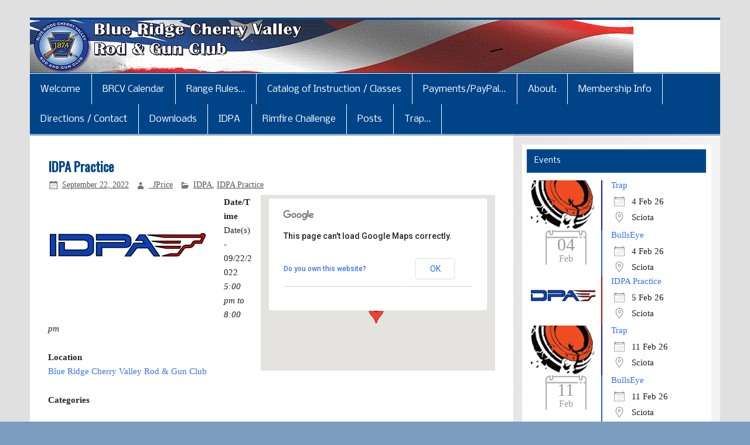

--- FILE ---
content_type: text/html; charset=UTF-8
request_url: https://brcv-rodgun.org/events/idpa-practice-thur-evenings-5-8pm-2022-09-22/
body_size: 15380
content:
<!DOCTYPE html><!-- HTML 5 -->
<html lang="en">

<head>
<meta charset="UTF-8" />
<meta name="viewport" content="width=device-width, initial-scale=1">
<title>IDPA Practice - Blue Ridge Cherry Valley Rod and Gun Club Inc.</title>
<link rel="profile" href="http://gmpg.org/xfn/11" />
<link rel="pingback" href="https://brcv-rodgun.org/xmlrpc.php" />

<!--[if lt IE 9]>
<script src="https://brcv-rodgun.org/wp-content/themes/smartline/js/html5shiv.min.js" type="text/javascript"></script>
<![endif]-->
<meta name='robots' content='index, follow, max-image-preview:large, max-snippet:-1, max-video-preview:-1' />
	<style>img:is([sizes="auto" i], [sizes^="auto," i]) { contain-intrinsic-size: 3000px 1500px }</style>
	<link rel="canonical" href="https://brcv-rodgun.org/events/idpa-practice-thur-evenings-5-8pm-2022-09-22/" />

	<!-- This site is optimized with the Yoast SEO plugin v26.8 - https://yoast.com/product/yoast-seo-wordpress/ -->
	<meta property="og:locale" content="en_US" />
	<meta property="og:type" content="article" />
	<meta property="og:title" content="IDPA Practice - Blue Ridge Cherry Valley Rod and Gun Club Inc." />
	<meta property="og:description" content="09/22/2022 @ 5:00 pm to 8:00 pm - IDPA Practice Thur Evenings 5-8pm" />
	<meta property="og:url" content="https://brcv-rodgun.org/events/idpa-practice-thur-evenings-5-8pm-2022-09-22/" />
	<meta property="og:site_name" content="Blue Ridge Cherry Valley Rod and Gun Club Inc." />
	<meta property="article:modified_time" content="2022-03-04T16:49:56+00:00" />
	<meta property="og:image" content="https://brcv-rodgun.org/wp-content/uploads/2018/05/idpa2.gif" />
	<meta property="og:image:width" content="270" />
	<meta property="og:image:height" content="167" />
	<meta property="og:image:type" content="image/gif" />
	<meta name="twitter:card" content="summary_large_image" />
	<script type="application/ld+json" class="yoast-schema-graph">{"@context":"https://schema.org","@graph":[{"@type":"WebPage","@id":"https://brcv-rodgun.org/events/idpa-practice-thur-evenings-5-8pm-2022-09-22/","url":"https://brcv-rodgun.org/events/idpa-practice-thur-evenings-5-8pm-2022-09-22/","name":"IDPA Practice - Blue Ridge Cherry Valley Rod and Gun Club Inc.","isPartOf":{"@id":"https://brcv-rodgun.org/#website"},"primaryImageOfPage":{"@id":"https://brcv-rodgun.org/events/idpa-practice-thur-evenings-5-8pm-2022-09-22/#primaryimage"},"image":{"@id":"https://brcv-rodgun.org/events/idpa-practice-thur-evenings-5-8pm-2022-09-22/#primaryimage"},"thumbnailUrl":"https://brcv-rodgun.org/wp-content/uploads/2018/05/idpa2.gif","datePublished":"2018-07-10T23:22:30+00:00","dateModified":"2022-03-04T16:49:56+00:00","breadcrumb":{"@id":"https://brcv-rodgun.org/events/idpa-practice-thur-evenings-5-8pm-2022-09-22/#breadcrumb"},"inLanguage":"en","potentialAction":[{"@type":"ReadAction","target":["https://brcv-rodgun.org/events/idpa-practice-thur-evenings-5-8pm-2022-09-22/"]}]},{"@type":"ImageObject","inLanguage":"en","@id":"https://brcv-rodgun.org/events/idpa-practice-thur-evenings-5-8pm-2022-09-22/#primaryimage","url":"https://brcv-rodgun.org/wp-content/uploads/2018/05/idpa2.gif","contentUrl":"https://brcv-rodgun.org/wp-content/uploads/2018/05/idpa2.gif","width":270,"height":167,"caption":"Logo with the letters 'DPA' and a stylized wing design."},{"@type":"BreadcrumbList","@id":"https://brcv-rodgun.org/events/idpa-practice-thur-evenings-5-8pm-2022-09-22/#breadcrumb","itemListElement":[{"@type":"ListItem","position":1,"name":"Home","item":"https://brcv-rodgun.org/"},{"@type":"ListItem","position":2,"name":"Events","item":"https://brcv-rodgun.org/new-calendar/"},{"@type":"ListItem","position":3,"name":"IDPA Practice"}]},{"@type":"WebSite","@id":"https://brcv-rodgun.org/#website","url":"https://brcv-rodgun.org/","name":"Blue Ridge Cherry Valley Rod and Gun Club Inc.","description":"","potentialAction":[{"@type":"SearchAction","target":{"@type":"EntryPoint","urlTemplate":"https://brcv-rodgun.org/?s={search_term_string}"},"query-input":{"@type":"PropertyValueSpecification","valueRequired":true,"valueName":"search_term_string"}}],"inLanguage":"en"}]}</script>
	<!-- / Yoast SEO plugin. -->


<link rel='dns-prefetch' href='//maxcdn.bootstrapcdn.com' />
<link rel='dns-prefetch' href='//fonts.googleapis.com' />
<link rel="alternate" type="application/rss+xml" title="Blue Ridge Cherry Valley Rod and Gun Club Inc. &raquo; Feed" href="https://brcv-rodgun.org/feed/" />
<link rel="alternate" type="application/rss+xml" title="Blue Ridge Cherry Valley Rod and Gun Club Inc. &raquo; Comments Feed" href="https://brcv-rodgun.org/comments/feed/" />
<script type="text/javascript">
/* <![CDATA[ */
window._wpemojiSettings = {"baseUrl":"https:\/\/s.w.org\/images\/core\/emoji\/16.0.1\/72x72\/","ext":".png","svgUrl":"https:\/\/s.w.org\/images\/core\/emoji\/16.0.1\/svg\/","svgExt":".svg","source":{"concatemoji":"https:\/\/brcv-rodgun.org\/wp-includes\/js\/wp-emoji-release.min.js?ver=6.8.3"}};
/*! This file is auto-generated */
!function(s,n){var o,i,e;function c(e){try{var t={supportTests:e,timestamp:(new Date).valueOf()};sessionStorage.setItem(o,JSON.stringify(t))}catch(e){}}function p(e,t,n){e.clearRect(0,0,e.canvas.width,e.canvas.height),e.fillText(t,0,0);var t=new Uint32Array(e.getImageData(0,0,e.canvas.width,e.canvas.height).data),a=(e.clearRect(0,0,e.canvas.width,e.canvas.height),e.fillText(n,0,0),new Uint32Array(e.getImageData(0,0,e.canvas.width,e.canvas.height).data));return t.every(function(e,t){return e===a[t]})}function u(e,t){e.clearRect(0,0,e.canvas.width,e.canvas.height),e.fillText(t,0,0);for(var n=e.getImageData(16,16,1,1),a=0;a<n.data.length;a++)if(0!==n.data[a])return!1;return!0}function f(e,t,n,a){switch(t){case"flag":return n(e,"\ud83c\udff3\ufe0f\u200d\u26a7\ufe0f","\ud83c\udff3\ufe0f\u200b\u26a7\ufe0f")?!1:!n(e,"\ud83c\udde8\ud83c\uddf6","\ud83c\udde8\u200b\ud83c\uddf6")&&!n(e,"\ud83c\udff4\udb40\udc67\udb40\udc62\udb40\udc65\udb40\udc6e\udb40\udc67\udb40\udc7f","\ud83c\udff4\u200b\udb40\udc67\u200b\udb40\udc62\u200b\udb40\udc65\u200b\udb40\udc6e\u200b\udb40\udc67\u200b\udb40\udc7f");case"emoji":return!a(e,"\ud83e\udedf")}return!1}function g(e,t,n,a){var r="undefined"!=typeof WorkerGlobalScope&&self instanceof WorkerGlobalScope?new OffscreenCanvas(300,150):s.createElement("canvas"),o=r.getContext("2d",{willReadFrequently:!0}),i=(o.textBaseline="top",o.font="600 32px Arial",{});return e.forEach(function(e){i[e]=t(o,e,n,a)}),i}function t(e){var t=s.createElement("script");t.src=e,t.defer=!0,s.head.appendChild(t)}"undefined"!=typeof Promise&&(o="wpEmojiSettingsSupports",i=["flag","emoji"],n.supports={everything:!0,everythingExceptFlag:!0},e=new Promise(function(e){s.addEventListener("DOMContentLoaded",e,{once:!0})}),new Promise(function(t){var n=function(){try{var e=JSON.parse(sessionStorage.getItem(o));if("object"==typeof e&&"number"==typeof e.timestamp&&(new Date).valueOf()<e.timestamp+604800&&"object"==typeof e.supportTests)return e.supportTests}catch(e){}return null}();if(!n){if("undefined"!=typeof Worker&&"undefined"!=typeof OffscreenCanvas&&"undefined"!=typeof URL&&URL.createObjectURL&&"undefined"!=typeof Blob)try{var e="postMessage("+g.toString()+"("+[JSON.stringify(i),f.toString(),p.toString(),u.toString()].join(",")+"));",a=new Blob([e],{type:"text/javascript"}),r=new Worker(URL.createObjectURL(a),{name:"wpTestEmojiSupports"});return void(r.onmessage=function(e){c(n=e.data),r.terminate(),t(n)})}catch(e){}c(n=g(i,f,p,u))}t(n)}).then(function(e){for(var t in e)n.supports[t]=e[t],n.supports.everything=n.supports.everything&&n.supports[t],"flag"!==t&&(n.supports.everythingExceptFlag=n.supports.everythingExceptFlag&&n.supports[t]);n.supports.everythingExceptFlag=n.supports.everythingExceptFlag&&!n.supports.flag,n.DOMReady=!1,n.readyCallback=function(){n.DOMReady=!0}}).then(function(){return e}).then(function(){var e;n.supports.everything||(n.readyCallback(),(e=n.source||{}).concatemoji?t(e.concatemoji):e.wpemoji&&e.twemoji&&(t(e.twemoji),t(e.wpemoji)))}))}((window,document),window._wpemojiSettings);
/* ]]> */
</script>
<link rel='stylesheet' id='twb-open-sans-css' href='https://fonts.googleapis.com/css?family=Open+Sans%3A300%2C400%2C500%2C600%2C700%2C800&#038;display=swap&#038;ver=6.8.3' type='text/css' media='all' />
<link rel='stylesheet' id='twb-global-css' href='https://brcv-rodgun.org/wp-content/plugins/wd-facebook-feed/booster/assets/css/global.css?ver=1.0.0' type='text/css' media='all' />
<style id='wp-emoji-styles-inline-css' type='text/css'>

	img.wp-smiley, img.emoji {
		display: inline !important;
		border: none !important;
		box-shadow: none !important;
		height: 1em !important;
		width: 1em !important;
		margin: 0 0.07em !important;
		vertical-align: -0.1em !important;
		background: none !important;
		padding: 0 !important;
	}
</style>
<link rel='stylesheet' id='wp-block-library-css' href='https://brcv-rodgun.org/wp-includes/css/dist/block-library/style.min.css?ver=6.8.3' type='text/css' media='all' />
<style id='classic-theme-styles-inline-css' type='text/css'>
/*! This file is auto-generated */
.wp-block-button__link{color:#fff;background-color:#32373c;border-radius:9999px;box-shadow:none;text-decoration:none;padding:calc(.667em + 2px) calc(1.333em + 2px);font-size:1.125em}.wp-block-file__button{background:#32373c;color:#fff;text-decoration:none}
</style>
<style id='pdfemb-pdf-embedder-viewer-style-inline-css' type='text/css'>
.wp-block-pdfemb-pdf-embedder-viewer{max-width:none}

</style>
<style id='global-styles-inline-css' type='text/css'>
:root{--wp--preset--aspect-ratio--square: 1;--wp--preset--aspect-ratio--4-3: 4/3;--wp--preset--aspect-ratio--3-4: 3/4;--wp--preset--aspect-ratio--3-2: 3/2;--wp--preset--aspect-ratio--2-3: 2/3;--wp--preset--aspect-ratio--16-9: 16/9;--wp--preset--aspect-ratio--9-16: 9/16;--wp--preset--color--black: #000000;--wp--preset--color--cyan-bluish-gray: #abb8c3;--wp--preset--color--white: #ffffff;--wp--preset--color--pale-pink: #f78da7;--wp--preset--color--vivid-red: #cf2e2e;--wp--preset--color--luminous-vivid-orange: #ff6900;--wp--preset--color--luminous-vivid-amber: #fcb900;--wp--preset--color--light-green-cyan: #7bdcb5;--wp--preset--color--vivid-green-cyan: #00d084;--wp--preset--color--pale-cyan-blue: #8ed1fc;--wp--preset--color--vivid-cyan-blue: #0693e3;--wp--preset--color--vivid-purple: #9b51e0;--wp--preset--gradient--vivid-cyan-blue-to-vivid-purple: linear-gradient(135deg,rgba(6,147,227,1) 0%,rgb(155,81,224) 100%);--wp--preset--gradient--light-green-cyan-to-vivid-green-cyan: linear-gradient(135deg,rgb(122,220,180) 0%,rgb(0,208,130) 100%);--wp--preset--gradient--luminous-vivid-amber-to-luminous-vivid-orange: linear-gradient(135deg,rgba(252,185,0,1) 0%,rgba(255,105,0,1) 100%);--wp--preset--gradient--luminous-vivid-orange-to-vivid-red: linear-gradient(135deg,rgba(255,105,0,1) 0%,rgb(207,46,46) 100%);--wp--preset--gradient--very-light-gray-to-cyan-bluish-gray: linear-gradient(135deg,rgb(238,238,238) 0%,rgb(169,184,195) 100%);--wp--preset--gradient--cool-to-warm-spectrum: linear-gradient(135deg,rgb(74,234,220) 0%,rgb(151,120,209) 20%,rgb(207,42,186) 40%,rgb(238,44,130) 60%,rgb(251,105,98) 80%,rgb(254,248,76) 100%);--wp--preset--gradient--blush-light-purple: linear-gradient(135deg,rgb(255,206,236) 0%,rgb(152,150,240) 100%);--wp--preset--gradient--blush-bordeaux: linear-gradient(135deg,rgb(254,205,165) 0%,rgb(254,45,45) 50%,rgb(107,0,62) 100%);--wp--preset--gradient--luminous-dusk: linear-gradient(135deg,rgb(255,203,112) 0%,rgb(199,81,192) 50%,rgb(65,88,208) 100%);--wp--preset--gradient--pale-ocean: linear-gradient(135deg,rgb(255,245,203) 0%,rgb(182,227,212) 50%,rgb(51,167,181) 100%);--wp--preset--gradient--electric-grass: linear-gradient(135deg,rgb(202,248,128) 0%,rgb(113,206,126) 100%);--wp--preset--gradient--midnight: linear-gradient(135deg,rgb(2,3,129) 0%,rgb(40,116,252) 100%);--wp--preset--font-size--small: 13px;--wp--preset--font-size--medium: 20px;--wp--preset--font-size--large: 36px;--wp--preset--font-size--x-large: 42px;--wp--preset--spacing--20: 0.44rem;--wp--preset--spacing--30: 0.67rem;--wp--preset--spacing--40: 1rem;--wp--preset--spacing--50: 1.5rem;--wp--preset--spacing--60: 2.25rem;--wp--preset--spacing--70: 3.38rem;--wp--preset--spacing--80: 5.06rem;--wp--preset--shadow--natural: 6px 6px 9px rgba(0, 0, 0, 0.2);--wp--preset--shadow--deep: 12px 12px 50px rgba(0, 0, 0, 0.4);--wp--preset--shadow--sharp: 6px 6px 0px rgba(0, 0, 0, 0.2);--wp--preset--shadow--outlined: 6px 6px 0px -3px rgba(255, 255, 255, 1), 6px 6px rgba(0, 0, 0, 1);--wp--preset--shadow--crisp: 6px 6px 0px rgba(0, 0, 0, 1);}:where(.is-layout-flex){gap: 0.5em;}:where(.is-layout-grid){gap: 0.5em;}body .is-layout-flex{display: flex;}.is-layout-flex{flex-wrap: wrap;align-items: center;}.is-layout-flex > :is(*, div){margin: 0;}body .is-layout-grid{display: grid;}.is-layout-grid > :is(*, div){margin: 0;}:where(.wp-block-columns.is-layout-flex){gap: 2em;}:where(.wp-block-columns.is-layout-grid){gap: 2em;}:where(.wp-block-post-template.is-layout-flex){gap: 1.25em;}:where(.wp-block-post-template.is-layout-grid){gap: 1.25em;}.has-black-color{color: var(--wp--preset--color--black) !important;}.has-cyan-bluish-gray-color{color: var(--wp--preset--color--cyan-bluish-gray) !important;}.has-white-color{color: var(--wp--preset--color--white) !important;}.has-pale-pink-color{color: var(--wp--preset--color--pale-pink) !important;}.has-vivid-red-color{color: var(--wp--preset--color--vivid-red) !important;}.has-luminous-vivid-orange-color{color: var(--wp--preset--color--luminous-vivid-orange) !important;}.has-luminous-vivid-amber-color{color: var(--wp--preset--color--luminous-vivid-amber) !important;}.has-light-green-cyan-color{color: var(--wp--preset--color--light-green-cyan) !important;}.has-vivid-green-cyan-color{color: var(--wp--preset--color--vivid-green-cyan) !important;}.has-pale-cyan-blue-color{color: var(--wp--preset--color--pale-cyan-blue) !important;}.has-vivid-cyan-blue-color{color: var(--wp--preset--color--vivid-cyan-blue) !important;}.has-vivid-purple-color{color: var(--wp--preset--color--vivid-purple) !important;}.has-black-background-color{background-color: var(--wp--preset--color--black) !important;}.has-cyan-bluish-gray-background-color{background-color: var(--wp--preset--color--cyan-bluish-gray) !important;}.has-white-background-color{background-color: var(--wp--preset--color--white) !important;}.has-pale-pink-background-color{background-color: var(--wp--preset--color--pale-pink) !important;}.has-vivid-red-background-color{background-color: var(--wp--preset--color--vivid-red) !important;}.has-luminous-vivid-orange-background-color{background-color: var(--wp--preset--color--luminous-vivid-orange) !important;}.has-luminous-vivid-amber-background-color{background-color: var(--wp--preset--color--luminous-vivid-amber) !important;}.has-light-green-cyan-background-color{background-color: var(--wp--preset--color--light-green-cyan) !important;}.has-vivid-green-cyan-background-color{background-color: var(--wp--preset--color--vivid-green-cyan) !important;}.has-pale-cyan-blue-background-color{background-color: var(--wp--preset--color--pale-cyan-blue) !important;}.has-vivid-cyan-blue-background-color{background-color: var(--wp--preset--color--vivid-cyan-blue) !important;}.has-vivid-purple-background-color{background-color: var(--wp--preset--color--vivid-purple) !important;}.has-black-border-color{border-color: var(--wp--preset--color--black) !important;}.has-cyan-bluish-gray-border-color{border-color: var(--wp--preset--color--cyan-bluish-gray) !important;}.has-white-border-color{border-color: var(--wp--preset--color--white) !important;}.has-pale-pink-border-color{border-color: var(--wp--preset--color--pale-pink) !important;}.has-vivid-red-border-color{border-color: var(--wp--preset--color--vivid-red) !important;}.has-luminous-vivid-orange-border-color{border-color: var(--wp--preset--color--luminous-vivid-orange) !important;}.has-luminous-vivid-amber-border-color{border-color: var(--wp--preset--color--luminous-vivid-amber) !important;}.has-light-green-cyan-border-color{border-color: var(--wp--preset--color--light-green-cyan) !important;}.has-vivid-green-cyan-border-color{border-color: var(--wp--preset--color--vivid-green-cyan) !important;}.has-pale-cyan-blue-border-color{border-color: var(--wp--preset--color--pale-cyan-blue) !important;}.has-vivid-cyan-blue-border-color{border-color: var(--wp--preset--color--vivid-cyan-blue) !important;}.has-vivid-purple-border-color{border-color: var(--wp--preset--color--vivid-purple) !important;}.has-vivid-cyan-blue-to-vivid-purple-gradient-background{background: var(--wp--preset--gradient--vivid-cyan-blue-to-vivid-purple) !important;}.has-light-green-cyan-to-vivid-green-cyan-gradient-background{background: var(--wp--preset--gradient--light-green-cyan-to-vivid-green-cyan) !important;}.has-luminous-vivid-amber-to-luminous-vivid-orange-gradient-background{background: var(--wp--preset--gradient--luminous-vivid-amber-to-luminous-vivid-orange) !important;}.has-luminous-vivid-orange-to-vivid-red-gradient-background{background: var(--wp--preset--gradient--luminous-vivid-orange-to-vivid-red) !important;}.has-very-light-gray-to-cyan-bluish-gray-gradient-background{background: var(--wp--preset--gradient--very-light-gray-to-cyan-bluish-gray) !important;}.has-cool-to-warm-spectrum-gradient-background{background: var(--wp--preset--gradient--cool-to-warm-spectrum) !important;}.has-blush-light-purple-gradient-background{background: var(--wp--preset--gradient--blush-light-purple) !important;}.has-blush-bordeaux-gradient-background{background: var(--wp--preset--gradient--blush-bordeaux) !important;}.has-luminous-dusk-gradient-background{background: var(--wp--preset--gradient--luminous-dusk) !important;}.has-pale-ocean-gradient-background{background: var(--wp--preset--gradient--pale-ocean) !important;}.has-electric-grass-gradient-background{background: var(--wp--preset--gradient--electric-grass) !important;}.has-midnight-gradient-background{background: var(--wp--preset--gradient--midnight) !important;}.has-small-font-size{font-size: var(--wp--preset--font-size--small) !important;}.has-medium-font-size{font-size: var(--wp--preset--font-size--medium) !important;}.has-large-font-size{font-size: var(--wp--preset--font-size--large) !important;}.has-x-large-font-size{font-size: var(--wp--preset--font-size--x-large) !important;}
:where(.wp-block-post-template.is-layout-flex){gap: 1.25em;}:where(.wp-block-post-template.is-layout-grid){gap: 1.25em;}
:where(.wp-block-columns.is-layout-flex){gap: 2em;}:where(.wp-block-columns.is-layout-grid){gap: 2em;}
:root :where(.wp-block-pullquote){font-size: 1.5em;line-height: 1.6;}
</style>
<link rel='stylesheet' id='contact-form-7-css' href='https://brcv-rodgun.org/wp-content/plugins/contact-form-7/includes/css/styles.css?ver=6.1.4' type='text/css' media='all' />
<link rel='stylesheet' id='events-manager-css' href='https://brcv-rodgun.org/wp-content/plugins/events-manager/includes/css/events-manager.min.css?ver=7.2.3.1' type='text/css' media='all' />
<style id='events-manager-inline-css' type='text/css'>
body .em { --font-family : inherit; --font-weight : inherit; --font-size : 1em; --line-height : inherit; }
</style>
<link rel='stylesheet' id='responsive-lightbox-nivo-css' href='https://brcv-rodgun.org/wp-content/plugins/responsive-lightbox/assets/nivo/nivo-lightbox.min.css?ver=1.3.1' type='text/css' media='all' />
<link rel='stylesheet' id='responsive-lightbox-nivo-default-css' href='https://brcv-rodgun.org/wp-content/plugins/responsive-lightbox/assets/nivo/themes/default/default.css?ver=1.3.1' type='text/css' media='all' />
<link rel='stylesheet' id='ffwd_frontend-css' href='https://brcv-rodgun.org/wp-content/plugins/wd-facebook-feed/css/ffwd_frontend.css?ver=1.1.34' type='text/css' media='all' />
<link rel='stylesheet' id='ffwd_fonts-css' href='https://brcv-rodgun.org/wp-content/plugins/wd-facebook-feed/css/fonts.css?ver=1.1.34' type='text/css' media='all' />
<link rel='stylesheet' id='ffwd_mCustomScrollbar-css' href='https://brcv-rodgun.org/wp-content/plugins/wd-facebook-feed/css/jquery.mCustomScrollbar.css?ver=1.1.34' type='text/css' media='all' />
<link rel='stylesheet' id='wp-date-remover-css' href='https://brcv-rodgun.org/wp-content/plugins/wp-date-remover/public/css/wp-date-remover-public.css?ver=1.0.0' type='text/css' media='all' />
<link rel='stylesheet' id='cff-css' href='https://brcv-rodgun.org/wp-content/plugins/custom-facebook-feed/assets/css/cff-style.min.css?ver=4.3.4' type='text/css' media='all' />
<link rel='stylesheet' id='sb-font-awesome-css' href='https://maxcdn.bootstrapcdn.com/font-awesome/4.7.0/css/font-awesome.min.css?ver=6.8.3' type='text/css' media='all' />
<link rel='stylesheet' id='mc4wp-form-basic-css' href='https://brcv-rodgun.org/wp-content/plugins/mailchimp-for-wp/assets/css/form-basic.css?ver=4.11.1' type='text/css' media='all' />
<link rel='stylesheet' id='wp-components-css' href='https://brcv-rodgun.org/wp-includes/css/dist/components/style.min.css?ver=6.8.3' type='text/css' media='all' />
<link rel='stylesheet' id='godaddy-styles-css' href='https://brcv-rodgun.org/wp-content/mu-plugins/vendor/wpex/godaddy-launch/includes/Dependencies/GoDaddy/Styles/build/latest.css?ver=2.0.2' type='text/css' media='all' />
<link rel='stylesheet' id='wp-fullcalendar-css' href='https://brcv-rodgun.org/wp-content/plugins/wp-fullcalendar/includes/css/main.css?ver=1.6' type='text/css' media='all' />
<link rel='stylesheet' id='wp-fullcalendar-tippy-light-border-css' href='https://brcv-rodgun.org/wp-content/plugins/wp-fullcalendar/includes/css/tippy/light-border.css?ver=1.6' type='text/css' media='all' />
<link rel='stylesheet' id='jquery-ui-css' href='https://brcv-rodgun.org/wp-content/plugins/wp-fullcalendar/includes/css/jquery-ui/cupertino/jquery-ui.min.css?ver=1.6' type='text/css' media='all' />
<link rel='stylesheet' id='jquery-ui-theme-css' href='https://brcv-rodgun.org/wp-content/plugins/wp-fullcalendar/includes/css/jquery-ui/cupertino/theme.css?ver=1.6' type='text/css' media='all' />
<link rel='stylesheet' id='smartline-stylesheet-css' href='https://brcv-rodgun.org/wp-content/themes/smartline/style.css?ver=6.8.3' type='text/css' media='all' />
<link rel='stylesheet' id='smartline-genericons-css' href='https://brcv-rodgun.org/wp-content/themes/smartline/css/genericons.css?ver=6.8.3' type='text/css' media='all' />
<link rel='stylesheet' id='smartline_title_font-css' href='//fonts.googleapis.com/css?family=Oswald&#038;ver=6.8.3' type='text/css' media='all' />
<link rel='stylesheet' id='smartline_navi_font-css' href='//fonts.googleapis.com/css?family=Nobile&#038;ver=6.8.3' type='text/css' media='all' />
<script type="text/javascript" src="https://brcv-rodgun.org/wp-includes/js/jquery/jquery.min.js?ver=3.7.1" id="jquery-core-js"></script>
<script type="text/javascript" src="https://brcv-rodgun.org/wp-includes/js/jquery/jquery-migrate.min.js?ver=3.4.1" id="jquery-migrate-js"></script>
<script type="text/javascript" src="https://brcv-rodgun.org/wp-content/plugins/wd-facebook-feed/booster/assets/js/circle-progress.js?ver=1.2.2" id="twb-circle-js"></script>
<script type="text/javascript" id="twb-global-js-extra">
/* <![CDATA[ */
var twb = {"nonce":"c5a0837dff","ajax_url":"https:\/\/brcv-rodgun.org\/wp-admin\/admin-ajax.php","plugin_url":"https:\/\/brcv-rodgun.org\/wp-content\/plugins\/wd-facebook-feed\/booster","href":"https:\/\/brcv-rodgun.org\/wp-admin\/admin.php?page=twb_facebook-feed"};
var twb = {"nonce":"c5a0837dff","ajax_url":"https:\/\/brcv-rodgun.org\/wp-admin\/admin-ajax.php","plugin_url":"https:\/\/brcv-rodgun.org\/wp-content\/plugins\/wd-facebook-feed\/booster","href":"https:\/\/brcv-rodgun.org\/wp-admin\/admin.php?page=twb_facebook-feed"};
/* ]]> */
</script>
<script type="text/javascript" src="https://brcv-rodgun.org/wp-content/plugins/wd-facebook-feed/booster/assets/js/global.js?ver=1.0.0" id="twb-global-js"></script>
<script type="text/javascript" src="https://brcv-rodgun.org/wp-includes/js/tinymce/tinymce.min.js?ver=49110-20250317" id="wp-tinymce-root-js"></script>
<script type="text/javascript" src="https://brcv-rodgun.org/wp-includes/js/tinymce/plugins/compat3x/plugin.min.js?ver=49110-20250317" id="wp-tinymce-js"></script>
<script type="text/javascript" src="https://brcv-rodgun.org/wp-includes/js/jquery/ui/core.min.js?ver=1.13.3" id="jquery-ui-core-js"></script>
<script type="text/javascript" src="https://brcv-rodgun.org/wp-includes/js/jquery/ui/mouse.min.js?ver=1.13.3" id="jquery-ui-mouse-js"></script>
<script type="text/javascript" src="https://brcv-rodgun.org/wp-includes/js/jquery/ui/sortable.min.js?ver=1.13.3" id="jquery-ui-sortable-js"></script>
<script type="text/javascript" src="https://brcv-rodgun.org/wp-includes/js/jquery/ui/datepicker.min.js?ver=1.13.3" id="jquery-ui-datepicker-js"></script>
<script type="text/javascript" id="jquery-ui-datepicker-js-after">
/* <![CDATA[ */
jQuery(function(jQuery){jQuery.datepicker.setDefaults({"closeText":"Close","currentText":"Today","monthNames":["January","February","March","April","May","June","July","August","September","October","November","December"],"monthNamesShort":["Jan","Feb","Mar","Apr","May","Jun","Jul","Aug","Sep","Oct","Nov","Dec"],"nextText":"Next","prevText":"Previous","dayNames":["Sunday","Monday","Tuesday","Wednesday","Thursday","Friday","Saturday"],"dayNamesShort":["Sun","Mon","Tue","Wed","Thu","Fri","Sat"],"dayNamesMin":["S","M","T","W","T","F","S"],"dateFormat":"MM d, yy","firstDay":0,"isRTL":false});});
/* ]]> */
</script>
<script type="text/javascript" src="https://brcv-rodgun.org/wp-includes/js/jquery/ui/resizable.min.js?ver=1.13.3" id="jquery-ui-resizable-js"></script>
<script type="text/javascript" src="https://brcv-rodgun.org/wp-includes/js/jquery/ui/draggable.min.js?ver=1.13.3" id="jquery-ui-draggable-js"></script>
<script type="text/javascript" src="https://brcv-rodgun.org/wp-includes/js/jquery/ui/controlgroup.min.js?ver=1.13.3" id="jquery-ui-controlgroup-js"></script>
<script type="text/javascript" src="https://brcv-rodgun.org/wp-includes/js/jquery/ui/checkboxradio.min.js?ver=1.13.3" id="jquery-ui-checkboxradio-js"></script>
<script type="text/javascript" src="https://brcv-rodgun.org/wp-includes/js/jquery/ui/button.min.js?ver=1.13.3" id="jquery-ui-button-js"></script>
<script type="text/javascript" src="https://brcv-rodgun.org/wp-includes/js/jquery/ui/dialog.min.js?ver=1.13.3" id="jquery-ui-dialog-js"></script>
<script type="text/javascript" id="events-manager-js-extra">
/* <![CDATA[ */
var EM = {"ajaxurl":"https:\/\/brcv-rodgun.org\/wp-admin\/admin-ajax.php","locationajaxurl":"https:\/\/brcv-rodgun.org\/wp-admin\/admin-ajax.php?action=locations_search","firstDay":"0","locale":"en","dateFormat":"yy-mm-dd","ui_css":"https:\/\/brcv-rodgun.org\/wp-content\/plugins\/events-manager\/includes\/css\/jquery-ui\/build.min.css","show24hours":"0","is_ssl":"1","autocomplete_limit":"10","calendar":{"breakpoints":{"small":560,"medium":908,"large":false},"month_format":"M Y"},"phone":"","datepicker":{"format":"m\/d\/Y"},"search":{"breakpoints":{"small":650,"medium":850,"full":false}},"url":"https:\/\/brcv-rodgun.org\/wp-content\/plugins\/events-manager","assets":{"input.em-uploader":{"js":{"em-uploader":{"url":"https:\/\/brcv-rodgun.org\/wp-content\/plugins\/events-manager\/includes\/js\/em-uploader.js?v=7.2.3.1","event":"em_uploader_ready"}}},".em-event-editor":{"js":{"event-editor":{"url":"https:\/\/brcv-rodgun.org\/wp-content\/plugins\/events-manager\/includes\/js\/events-manager-event-editor.js?v=7.2.3.1","event":"em_event_editor_ready"}},"css":{"event-editor":"https:\/\/brcv-rodgun.org\/wp-content\/plugins\/events-manager\/includes\/css\/events-manager-event-editor.min.css?v=7.2.3.1"}},".em-recurrence-sets, .em-timezone":{"js":{"luxon":{"url":"luxon\/luxon.js?v=7.2.3.1","event":"em_luxon_ready"}}},".em-booking-form, #em-booking-form, .em-booking-recurring, .em-event-booking-form":{"js":{"em-bookings":{"url":"https:\/\/brcv-rodgun.org\/wp-content\/plugins\/events-manager\/includes\/js\/bookingsform.js?v=7.2.3.1","event":"em_booking_form_js_loaded"}}},"#em-opt-archetypes":{"js":{"archetypes":"https:\/\/brcv-rodgun.org\/wp-content\/plugins\/events-manager\/includes\/js\/admin-archetype-editor.js?v=7.2.3.1","archetypes_ms":"https:\/\/brcv-rodgun.org\/wp-content\/plugins\/events-manager\/includes\/js\/admin-archetypes.js?v=7.2.3.1","qs":"qs\/qs.js?v=7.2.3.1"}}},"cached":"1","bookingInProgress":"Please wait while the booking is being submitted.","tickets_save":"Save Ticket","bookingajaxurl":"https:\/\/brcv-rodgun.org\/wp-admin\/admin-ajax.php","bookings_export_save":"Export Bookings","bookings_settings_save":"Save Settings","booking_delete":"Are you sure you want to delete?","booking_offset":"30","bookings":{"submit_button":{"text":{"default":"Complete reservation","free":"Complete reservation","payment":"Complete reservation","processing":"Processing ..."}},"update_listener":""},"bb_full":"Sold Out","bb_book":"Book Now","bb_booking":"Booking...","bb_booked":"Booking Submitted","bb_error":"Booking Error. Try again?","bb_cancel":"Cancel","bb_canceling":"Canceling...","bb_cancelled":"Cancelled","bb_cancel_error":"Cancellation Error. Try again?","txt_search":"Search","txt_searching":"Searching...","txt_loading":"Loading..."};
/* ]]> */
</script>
<script type="text/javascript" src="https://brcv-rodgun.org/wp-content/plugins/events-manager/includes/js/events-manager.js?ver=7.2.3.1" id="events-manager-js"></script>
<script type="text/javascript" src="https://brcv-rodgun.org/wp-content/plugins/responsive-lightbox/assets/dompurify/purify.min.js?ver=3.3.1" id="dompurify-js"></script>
<script type="text/javascript" id="responsive-lightbox-sanitizer-js-before">
/* <![CDATA[ */
window.RLG = window.RLG || {}; window.RLG.sanitizeAllowedHosts = ["youtube.com","www.youtube.com","youtu.be","vimeo.com","player.vimeo.com"];
/* ]]> */
</script>
<script type="text/javascript" src="https://brcv-rodgun.org/wp-content/plugins/responsive-lightbox/js/sanitizer.js?ver=2.7.0" id="responsive-lightbox-sanitizer-js"></script>
<script type="text/javascript" src="https://brcv-rodgun.org/wp-content/plugins/responsive-lightbox/assets/nivo/nivo-lightbox.min.js?ver=1.3.1" id="responsive-lightbox-nivo-js"></script>
<script type="text/javascript" src="https://brcv-rodgun.org/wp-includes/js/underscore.min.js?ver=1.13.7" id="underscore-js"></script>
<script type="text/javascript" src="https://brcv-rodgun.org/wp-content/plugins/responsive-lightbox/assets/infinitescroll/infinite-scroll.pkgd.min.js?ver=4.0.1" id="responsive-lightbox-infinite-scroll-js"></script>
<script type="text/javascript" id="responsive-lightbox-js-before">
/* <![CDATA[ */
var rlArgs = {"script":"nivo","selector":"lightbox","customEvents":"","activeGalleries":true,"effect":"fade","clickOverlayToClose":true,"keyboardNav":true,"errorMessage":"The requested content cannot be loaded. Please try again later.","woocommerce_gallery":false,"ajaxurl":"https:\/\/brcv-rodgun.org\/wp-admin\/admin-ajax.php","nonce":"9ed22bf046","preview":false,"postId":14625,"scriptExtension":false};
/* ]]> */
</script>
<script type="text/javascript" src="https://brcv-rodgun.org/wp-content/plugins/responsive-lightbox/js/front.js?ver=2.7.0" id="responsive-lightbox-js"></script>
<script type="text/javascript" id="ffwd_cache-js-extra">
/* <![CDATA[ */
var ffwd_cache = {"ajax_url":"https:\/\/brcv-rodgun.org\/wp-admin\/admin-ajax.php","update_data":"[{\"id\":\"1\",\"name\":\"https:\\\/\\\/www.facebook.com\\\/BRCVGC\",\"type\":\"page\",\"content_type\":\"timeline\",\"content\":\"statuses,photos,videos,links,events\",\"content_url\":\"https:\\\/\\\/www.facebook.com\\\/BRCVGC\\\/\",\"timeline_type\":\"posts\",\"from\":\"513201848791189\",\"limit\":\"5\",\"app_id\":\"\",\"app_secret\":\"\",\"exist_access\":\"1\",\"access_token\":\"1693018934313805|VYDjx69NpsgkDEAm79cYD0fxJBk\",\"order\":\"1\",\"published\":\"1\",\"update_mode\":\"keep_old\",\"fb_view_type\":\"blog_style\",\"theme\":\"0\",\"masonry_hor_ver\":\"vertical\",\"image_max_columns\":\"5\",\"thumb_width\":\"200\",\"thumb_height\":\"150\",\"thumb_comments\":\"1\",\"thumb_likes\":\"1\",\"thumb_name\":\"1\",\"blog_style_width\":\"350\",\"blog_style_height\":\"\",\"blog_style_view_type\":\"1\",\"blog_style_comments\":\"0\",\"blog_style_likes\":\"0\",\"blog_style_message_desc\":\"0\",\"blog_style_shares\":\"0\",\"blog_style_shares_butt\":\"0\",\"blog_style_facebook\":\"0\",\"blog_style_twitter\":\"0\",\"blog_style_google\":\"0\",\"blog_style_author\":\"1\",\"blog_style_name\":\"1\",\"blog_style_place_name\":\"1\",\"fb_name\":\"0\",\"fb_plugin\":\"0\",\"album_max_columns\":\"5\",\"album_title\":\"show\",\"album_thumb_width\":\"200\",\"album_thumb_height\":\"150\",\"album_image_max_columns\":\"5\",\"album_image_thumb_width\":\"200\",\"album_image_thumb_height\":\"150\",\"pagination_type\":\"1\",\"objects_per_page\":\"10\",\"popup_fullscreen\":\"0\",\"popup_width\":\"800\",\"popup_height\":\"600\",\"popup_effect\":\"fade\",\"popup_autoplay\":\"0\",\"open_commentbox\":\"1\",\"popup_interval\":\"5\",\"popup_enable_filmstrip\":\"0\",\"popup_filmstrip_height\":\"70\",\"popup_comments\":\"0\",\"popup_likes\":\"0\",\"popup_shares\":\"0\",\"popup_author\":\"1\",\"popup_name\":\"1\",\"popup_place_name\":\"1\",\"popup_enable_ctrl_btn\":\"1\",\"popup_enable_fullscreen\":\"1\",\"popup_enable_info_btn\":\"0\",\"popup_message_desc\":\"1\",\"popup_enable_facebook\":\"0\",\"popup_enable_twitter\":\"0\",\"popup_enable_google\":\"0\",\"view_on_fb\":\"1\",\"post_text_length\":\"200\",\"event_street\":\"1\",\"event_city\":\"1\",\"event_country\":\"1\",\"event_zip\":\"1\",\"event_map\":\"1\",\"event_date\":\"1\",\"event_desp_length\":\"200\",\"comments_replies\":\"1\",\"comments_filter\":\"toplevel\",\"comments_order\":\"chronological\",\"page_plugin_pos\":\"bottom\",\"page_plugin_fans\":\"1\",\"page_plugin_cover\":\"1\",\"page_plugin_header\":\"0\",\"page_plugin_width\":\"380\",\"image_onclick_action\":\"lightbox\",\"event_order\":\"0\",\"upcoming_events\":\"0\",\"data_count\":\"6\"}]","need_update":"false"};
/* ]]> */
</script>
<script type="text/javascript" src="https://brcv-rodgun.org/wp-content/plugins/wd-facebook-feed/js/ffwd_cache.js?ver=1.1.34" id="ffwd_cache-js"></script>
<script type="text/javascript" id="ffwd_frontend-js-extra">
/* <![CDATA[ */
var ffwd_frontend_text = {"comment_reply":"Reply","view":"View","more_comments":"more comments","year":"year","years":"years","hour":"hour","hours":"hours","months":"months","month":"month","weeks":"weeks","week":"week","days":"days","day":"day","minutes":"minutes","minute":"minute","seconds":"seconds","second":"second","ago":"ago","ajax_url":"https:\/\/brcv-rodgun.org\/wp-admin\/admin-ajax.php","and":"and","others":"others"};
/* ]]> */
</script>
<script type="text/javascript" src="https://brcv-rodgun.org/wp-content/plugins/wd-facebook-feed/js/ffwd_frontend.js?ver=1.1.34" id="ffwd_frontend-js"></script>
<script type="text/javascript" src="https://brcv-rodgun.org/wp-content/plugins/wd-facebook-feed/js/jquery.mobile.js?ver=1.1.34" id="ffwd_jquery_mobile-js"></script>
<script type="text/javascript" src="https://brcv-rodgun.org/wp-content/plugins/wd-facebook-feed/js/jquery.mCustomScrollbar.concat.min.js?ver=1.1.34" id="ffwd_mCustomScrollbar-js"></script>
<script type="text/javascript" src="https://brcv-rodgun.org/wp-content/plugins/wd-facebook-feed/js/jquery.fullscreen-0.4.1.js?ver=0.4.1" id="jquery-fullscreen-js"></script>
<script type="text/javascript" id="ffwd_gallery_box-js-extra">
/* <![CDATA[ */
var ffwd_objectL10n = {"ffwd_field_required":"field is required.","ffwd_mail_validation":"This is not a valid email address.","ffwd_search_result":"There are no images matching your search."};
/* ]]> */
</script>
<script type="text/javascript" src="https://brcv-rodgun.org/wp-content/plugins/wd-facebook-feed/js/ffwd_gallery_box.js?ver=1.1.34" id="ffwd_gallery_box-js"></script>
<script type="text/javascript" src="https://brcv-rodgun.org/wp-content/plugins/wp-date-remover/public/js/wp-date-remover-public.js?ver=1.0.0" id="wp-date-remover-js"></script>
<script type="text/javascript" src="https://brcv-rodgun.org/wp-includes/js/jquery/ui/menu.min.js?ver=1.13.3" id="jquery-ui-menu-js"></script>
<script type="text/javascript" src="https://brcv-rodgun.org/wp-includes/js/jquery/ui/selectmenu.min.js?ver=1.13.3" id="jquery-ui-selectmenu-js"></script>
<script type="text/javascript" src="https://brcv-rodgun.org/wp-includes/js/jquery/ui/tooltip.min.js?ver=1.13.3" id="jquery-ui-tooltip-js"></script>
<script type="text/javascript" src="https://brcv-rodgun.org/wp-includes/js/dist/vendor/moment.min.js?ver=2.30.1" id="moment-js"></script>
<script type="text/javascript" id="moment-js-after">
/* <![CDATA[ */
moment.updateLocale( 'en', {"months":["January","February","March","April","May","June","July","August","September","October","November","December"],"monthsShort":["Jan","Feb","Mar","Apr","May","Jun","Jul","Aug","Sep","Oct","Nov","Dec"],"weekdays":["Sunday","Monday","Tuesday","Wednesday","Thursday","Friday","Saturday"],"weekdaysShort":["Sun","Mon","Tue","Wed","Thu","Fri","Sat"],"week":{"dow":0},"longDateFormat":{"LT":"g:i a","LTS":null,"L":null,"LL":"F j, Y","LLL":"F j, Y g:i a","LLLL":null}} );
/* ]]> */
</script>
<script type="text/javascript" id="wp-fullcalendar-js-extra">
/* <![CDATA[ */
var WPFC = {"ajaxurl":"https:\/\/brcv-rodgun.org\/wp-admin\/admin-ajax.php?action=WP_FullCalendar","firstDay":"0","wpfc_theme":"jquery-ui","wpfc_limit":"5","wpfc_limit_txt":"more ...","timeFormat":"h(:mm)t","defaultView":"month","weekends":"true","header":{"left":"prev,next today","center":"title","right":"month,basicWeek,basicDay"},"wpfc_qtips":"1","tippy_theme":"light-border","tippy_placement":"auto","tippy_loading":"Loading..."};
/* ]]> */
</script>
<script type="text/javascript" src="https://brcv-rodgun.org/wp-content/plugins/wp-fullcalendar/includes/js/main.js?ver=1.6" id="wp-fullcalendar-js"></script>
<script type="text/javascript" src="https://brcv-rodgun.org/wp-content/themes/smartline/js/navigation.js?ver=6.8.3" id="smartline-jquery-navigation-js"></script>
<link rel="https://api.w.org/" href="https://brcv-rodgun.org/wp-json/" /><link rel="EditURI" type="application/rsd+xml" title="RSD" href="https://brcv-rodgun.org/xmlrpc.php?rsd" />
<meta name="generator" content="WordPress 6.8.3" />
<link rel='shortlink' href='https://brcv-rodgun.org/?p=14625' />
<link rel="alternate" title="oEmbed (JSON)" type="application/json+oembed" href="https://brcv-rodgun.org/wp-json/oembed/1.0/embed?url=https%3A%2F%2Fbrcv-rodgun.org%2Fevents%2Fidpa-practice-thur-evenings-5-8pm-2022-09-22%2F" />
<link rel="alternate" title="oEmbed (XML)" type="text/xml+oembed" href="https://brcv-rodgun.org/wp-json/oembed/1.0/embed?url=https%3A%2F%2Fbrcv-rodgun.org%2Fevents%2Fidpa-practice-thur-evenings-5-8pm-2022-09-22%2F&#038;format=xml" />
<style>
#em-event-6 > section.em-item-header > div.em-item-image > img{
    display: none!important;
}

</style><style>/* CSS added by WP Meta and Date Remover*/.entry-meta {display:none !important;}
	.home .entry-meta { display: none; }
	.entry-footer {display:none !important;}
	.home .entry-footer { display: none; }</style><style type="text/css">
			a, a:link, a:visited, .comment a:link, .comment a:visited,
			.post-pagination a:link, .post-pagination a:visited, #image-nav .nav-previous a, #image-nav .nav-next a {
				color: #0083e8;
			}
			.post-pagination .current {
				background-color: #0083e8;
			}
			#sidebar .widget a:link, #sidebar .widget a:visited {
				color: #0083e8;
			}
			#footer-widgets-bg {
				background-color: #4d7cb5;
			}
			#footer {
				background-color: #002191;
			}</style><style type="text/css">
			body, input, textarea {
				font-family: "Verdana";
			}
			#logo .site-title, .page-title, .post-title, #frontpage-slider .zeeslide .slide-entry .slide-title,
			#comments .comments-title, #respond #reply-title {
				font-family: "Oswald";
			}
			#mainnav-icon, #mainnav-menu a {
				font-family: "Nobile";
			}
			.widgettitle, #frontpage-magazine-widgets .widget .widgettitle {
				font-family: "Nobile";
			}</style><style type="text/css">
				@media only screen and (max-width: 60em) {
					#header-content, #header-content div { padding-top: 0; }
				}
				#header { padding: 0; }
		</style><style type="text/css" id="custom-background-css">
body.custom-background { background-color: #7c9dbf; background-image: url("https://brcv-rodgun.org/wp-content/themes/smartline/images/background.png"); background-position: left top; background-size: auto; background-repeat: repeat; background-attachment: scroll; }
</style>
	<link rel="icon" href="https://brcv-rodgun.org/wp-content/uploads/BRCV_Crest150x150.fw_-150x150.png" sizes="32x32" />
<link rel="icon" href="https://brcv-rodgun.org/wp-content/uploads/BRCV_Crest150x150.fw_.png" sizes="192x192" />
<link rel="apple-touch-icon" href="https://brcv-rodgun.org/wp-content/uploads/BRCV_Crest150x150.fw_.png" />
<meta name="msapplication-TileImage" content="https://brcv-rodgun.org/wp-content/uploads/BRCV_Crest150x150.fw_.png" />
<script>
  (function(i,s,o,g,r,a,m){i['GoogleAnalyticsObject']=r;i[r]=i[r]||function(){
  (i[r].q=i[r].q||[]).push(arguments)},i[r].l=1*new Date();a=s.createElement(o),
  m=s.getElementsByTagName(o)[0];a.async=1;a.src=g;m.parentNode.insertBefore(a,m)
  })(window,document,'script','//www.google-analytics.com/analytics.js','ga');

  ga('create', 'UA-57520216-1', 'auto');
  ga('send', 'pageview');

</script>
<link href="images/favicon.ico" rel="shortcut icon" type="image/x-icon" />
</head>

<body class="wp-singular event-template-default single single-event postid-14625 custom-background wp-theme-smartline">


<div id="wrapper" class="hfeed">
	
	<div id="header-wrap">
		
		 	
		<header id="header" class="clearfix" role="banner">

			<div id="logo" class="clearfix">
			
				<a href="https://brcv-rodgun.org/" title="Blue Ridge Cherry Valley Rod and Gun Club Inc." rel="home">
								<img class="logo-image" src="https://brcv-rodgun.org/wp-content/uploads/2020/01/flagBG2.fw_.jpg" alt="Logo" /></a>
							</a>
				
						
				<h2 class="site-description"></h2>
						
			</div>
			
			<div id="header-content" class="clearfix">
							</div>

		</header>
	
	</div>
	
	<div id="navi-wrap">
		
		<nav id="mainnav" class="clearfix" role="navigation">
			<h4 id="mainnav-icon">Menu</h4>
			<ul id="mainnav-menu" class="menu"><li id="menu-item-35" class="menu-item menu-item-type-post_type menu-item-object-page menu-item-35"><a href="https://brcv-rodgun.org/welcome/">Welcome</a></li>
<li id="menu-item-16097" class="menu-item menu-item-type-post_type menu-item-object-page menu-item-16097"><a href="https://brcv-rodgun.org/calendar/">BRCV Calendar</a></li>
<li id="menu-item-4326" class="menu-item menu-item-type-post_type menu-item-object-page menu-item-has-children menu-item-4326"><a href="https://brcv-rodgun.org/range-rules-3/">Range Rules…</a>
<ul class="sub-menu">
	<li id="menu-item-4328" class="menu-item menu-item-type-post_type menu-item-object-page menu-item-4328"><a href="https://brcv-rodgun.org/range-rules-3/">Range Rules…</a></li>
</ul>
</li>
<li id="menu-item-3210" class="menu-item menu-item-type-post_type menu-item-object-page menu-item-3210"><a href="https://brcv-rodgun.org/instruction-classes/">Catalog of Instruction / Classes</a></li>
<li id="menu-item-13999" class="menu-item menu-item-type-post_type menu-item-object-page menu-item-13999"><a href="https://brcv-rodgun.org/payments-paypal-3/">Payments/PayPal…</a></li>
<li id="menu-item-36" class="menu-item menu-item-type-post_type menu-item-object-page menu-item-has-children menu-item-36"><a href="https://brcv-rodgun.org/about/">About:</a>
<ul class="sub-menu">
	<li id="menu-item-1498" class="menu-item menu-item-type-custom menu-item-object-custom menu-item-1498"><a href="https://brcv-rodgun.org/about/#mission">Club Mission</a></li>
	<li id="menu-item-1499" class="menu-item menu-item-type-custom menu-item-object-custom menu-item-1499"><a href="https://brcv-rodgun.org/about/#history">Club History</a></li>
	<li id="menu-item-5500" class="menu-item menu-item-type-custom menu-item-object-custom menu-item-5500"><a href="https://brcv-rodgun.org/about/#Membership_Type">Membership_Type</a></li>
	<li id="menu-item-1496" class="menu-item menu-item-type-custom menu-item-object-custom menu-item-1496"><a href="https://brcv-rodgun.org/about/#clubphotos">Club Photos</a></li>
	<li id="menu-item-5184" class="menu-item menu-item-type-custom menu-item-object-custom menu-item-5184"><a href="https://brcv-rodgun.org/about/#photos_spceial_eventss">Photos Spcecial Events</a></li>
</ul>
</li>
<li id="menu-item-1497" class="menu-item menu-item-type-custom menu-item-object-custom menu-item-1497"><a href="https://brcv-rodgun.org/about/#membershipinfo">Membership Info</a></li>
<li id="menu-item-38" class="menu-item menu-item-type-post_type menu-item-object-page menu-item-has-children menu-item-38"><a href="https://brcv-rodgun.org/directions-contact/">Directions / Contact</a>
<ul class="sub-menu">
	<li id="menu-item-1500" class="menu-item menu-item-type-custom menu-item-object-custom menu-item-1500"><a href="https://brcv-rodgun.org/directions-contact/#directions">Directions</a></li>
	<li id="menu-item-1501" class="menu-item menu-item-type-custom menu-item-object-custom menu-item-1501"><a href="https://brcv-rodgun.org/directions-contact/#contact">Contact</a></li>
</ul>
</li>
<li id="menu-item-4337" class="menu-item menu-item-type-post_type menu-item-object-page menu-item-4337"><a href="https://brcv-rodgun.org/downloads/" title="Bold">Downloads</a></li>
<li id="menu-item-2845" class="menu-item menu-item-type-custom menu-item-object-custom menu-item-2845"><a href="https://brcv-rodgun.org/idpa">IDPA</a></li>
<li id="menu-item-4313" class="menu-item menu-item-type-post_type menu-item-object-page menu-item-4313"><a href="https://brcv-rodgun.org/rimfire-challenge-shooting-association-2018/">Rimfire Challenge</a></li>
<li id="menu-item-2880" class="menu-item menu-item-type-post_type menu-item-object-page current_page_parent menu-item-2880"><a href="https://brcv-rodgun.org/posts/">Posts</a></li>
<li id="menu-item-13882" class="menu-item menu-item-type-post_type menu-item-object-page menu-item-13882"><a href="https://brcv-rodgun.org/trap/">Trap…</a></li>
</ul>		</nav>
		
	</div>
	
			
	<div id="wrap" class="clearfix">
		
		<section id="content" class="primary" role="main">
		
		
	<article id="post-14625" class="post-14625 event type-event status-publish has-post-thumbnail hentry event-tags-idpa-practice event-categories-idpa event-categories-idpa-practice">
	
		<h2 class="post-title">IDPA Practice</h2>
		
		<div class="postmeta">		
		<span class="meta-date">
		<a href="https://brcv-rodgun.org/events/idpa-practice-thur-evenings-5-8pm-2022-09-22/" title="5:00 pm" rel="bookmark"><time datetime="2022-09-22T17:00:00-04:00">September 22, 2022</time></a>		</span>
		<span class="meta-author">
		<a href="https://brcv-rodgun.org/author/jprice/" title="View all posts by _JPrice" rel="author">_JPrice</a>		</span>
		<span class="meta-category">
			<a href="https://brcv-rodgun.org/events/categories/idpa/" title="View all posts in IDPA" rel="category tag">IDPA</a>, <a href="https://brcv-rodgun.org/events/categories/idpa-practice/" title="View all posts in IDPA Practice" rel="category tag">IDPA Practice</a>		</span>
	</div>

		<div class="entry clearfix">
			<img width="270" height="167" src="https://brcv-rodgun.org/wp-content/uploads/2018/05/idpa2.gif" class="alignleft wp-post-image" alt="Logo with the letters &#039;DPA&#039; and a stylized wing design." decoding="async" />			<div class="em em-view-container" id="em-view-6" data-view="event">
	<div class="em pixelbones em-item em-item-single em-event em-event-single em-event-11524 " id="em-event-6" data-view-id="6">
		<div style="float:right; margin:0px 0px 15px 15px;">			<div class="em em-location-map-container" style="position:relative; width:400px; height: 300px;">
				<div class='em-location-map' id='em-location-map-1720602356' style="width: 100%; height: 100%;" title="Blue Ridge Cherry Valley Rod &amp; Gun Club">
					<div class="em-loading-maps">
						<span>Loading Map....</span>
						<svg xmlns="http://www.w3.org/2000/svg" xmlns:xlink="http://www.w3.org/1999/xlink" style="margin: auto; background: none; display: block; shape-rendering: auto;" width="200px" height="200px" viewBox="0 0 100 100" preserveAspectRatio="xMidYMid">
							<rect x="19.5" y="26" width="11" height="48" fill="#85a2b6">
								<animate attributeName="y" repeatCount="indefinite" dur="1s" calcMode="spline" keyTimes="0;0.5;1" values="2;26;26" keySplines="0 0.5 0.5 1;0 0.5 0.5 1" begin="-0.2s"></animate>
								<animate attributeName="height" repeatCount="indefinite" dur="1s" calcMode="spline" keyTimes="0;0.5;1" values="96;48;48" keySplines="0 0.5 0.5 1;0 0.5 0.5 1" begin="-0.2s"></animate>
							</rect>
							<rect x="44.5" y="26" width="11" height="48" fill="#bbcedd">
								<animate attributeName="y" repeatCount="indefinite" dur="1s" calcMode="spline" keyTimes="0;0.5;1" values="8;26;26" keySplines="0 0.5 0.5 1;0 0.5 0.5 1" begin="-0.1s"></animate>
								<animate attributeName="height" repeatCount="indefinite" dur="1s" calcMode="spline" keyTimes="0;0.5;1" values="84;48;48" keySplines="0 0.5 0.5 1;0 0.5 0.5 1" begin="-0.1s"></animate>
							</rect>
							<rect x="69.5" y="26" width="11" height="48" fill="#dce4eb">
								<animate attributeName="y" repeatCount="indefinite" dur="1s" calcMode="spline" keyTimes="0;0.5;1" values="8;26;26" keySplines="0 0.5 0.5 1;0 0.5 0.5 1"></animate>
								<animate attributeName="height" repeatCount="indefinite" dur="1s" calcMode="spline" keyTimes="0;0.5;1" values="84;48;48" keySplines="0 0.5 0.5 1;0 0.5 0.5 1"></animate>
							</rect>
						</svg>
					</div>
				</div>
			</div>
			<div class='em-location-map-info' id='em-location-map-info-1720602356' style="display:none; visibility:hidden;">
				<div class="em-map-balloon">
					<div class="em-map-balloon-content" ><br/>2178 Smith Road - Sciota<br/><a href="https://brcv-rodgun.org/locations/blue-ridge-cherry-valley-rod-gun-club-2/">Events</a></div>
				</div>
			</div>
			<div class='em-location-map-coords' id='em-location-map-coords-1720602356' style="display:none; visibility:hidden;">
				<span class="lat"></span>
				<span class="lng"></span>
			</div>
			</div>
<p>
	<strong>Date/Time</strong><br/>
	Date(s) - 09/22/2022<br /><i>5:00 pm to 8:00 pm</i>
</p>

<p>
	<strong>Location</strong><br/>
	<a href="https://brcv-rodgun.org/locations/blue-ridge-cherry-valley-rod-gun-club-2/">Blue Ridge Cherry Valley Rod &amp; Gun Club</a>
</p>

<p>
	<strong>Categories</strong>
		<ul class="event-categories">
					<li><a href="https://brcv-rodgun.org/events/categories/idpa/">IDPA</a></li>
					<li><a href="https://brcv-rodgun.org/events/categories/idpa-practice/">IDPA Practice</a></li>
			</ul>
	
</p>
<br style="clear:both" />
<h3>IDPA Practice<br />
Thur Evenings 5-8pm</h3>

	</div>
</div>
				<!-- <rdf:RDF xmlns:rdf="http://www.w3.org/1999/02/22-rdf-syntax-ns#"
			xmlns:dc="http://purl.org/dc/elements/1.1/"
			xmlns:trackback="http://madskills.com/public/xml/rss/module/trackback/">
		<rdf:Description rdf:about="https://brcv-rodgun.org/events/idpa-practice-thur-evenings-5-8pm-2022-09-22/"
    dc:identifier="https://brcv-rodgun.org/events/idpa-practice-thur-evenings-5-8pm-2022-09-22/"
    dc:title="IDPA Practice"
    trackback:ping="https://brcv-rodgun.org/events/idpa-practice-thur-evenings-5-8pm-2022-09-22/trackback/" />
</rdf:RDF> -->
			<div class="page-links"></div>			
		</div>
		
		<div class="postinfo clearfix"></div>

	</article>			
		

		
		</section>
		
		
	<section id="sidebar" class="secondary clearfix" role="complementary">

		<aside id="em_widget-2" class="widget widget_em_widget clearfix"><h3 class="widgettitle"><span>Events</span></h3><div class="em pixelbones em-list-widget em-events-widget"><div class="em-item em-event" style="--default-border:#1415ba;">
	<div class="em-item-image " style="max-width:120px">
		
		<img width="120" height="90" src="https://brcv-rodgun.org/wp-content/uploads/2018/07/Youth-Trap-Shooting-1d-200x150.png" class="attachment-120x120 size-120x120 wp-post-image" alt="Trap" decoding="async" loading="lazy" />
		
		
	</div>
	<div class="em-item-info">
		<div class="em-item-name"><a href="https://brcv-rodgun.org/events/trap-2026-02-04/">Trap</a></div>
		<div class="em-item-meta">
			<div class="em-item-meta-line em-event-date em-event-meta-datetime">
				<span class="em-icon em-icon-calendar"></span>
				<span>4 Feb 26</span>
			</div>
			<div class="em-item-meta-line em-event-location em-event-meta-location">
				<span class="em-icon em-icon-location"></span>
				<span>Sciota</span>
			</div>
		</div>
	</div>
</div><div class="em-item em-event" style="--default-border:#2762d8;">
	<div class="em-item-image has-placeholder" style="max-width:120px">
		
		
		<div class="em-item-image-placeholder">
			<div class="date">
				<span class="day">04</span>
				<span class="month">Feb</span>
			</div>
		</div>
		
	</div>
	<div class="em-item-info">
		<div class="em-item-name"><a href="https://brcv-rodgun.org/events/bullseye-2-2026-02-04/">BullsEye</a></div>
		<div class="em-item-meta">
			<div class="em-item-meta-line em-event-date em-event-meta-datetime">
				<span class="em-icon em-icon-calendar"></span>
				<span>4 Feb 26</span>
			</div>
			<div class="em-item-meta-line em-event-location em-event-meta-location">
				<span class="em-icon em-icon-location"></span>
				<span>Sciota</span>
			</div>
		</div>
	</div>
</div><div class="em-item em-event" style="--default-border:#a40b14;">
	<div class="em-item-image " style="max-width:120px">
		
		<img width="120" height="90" src="https://brcv-rodgun.org/wp-content/uploads/2018/05/idpa2-200x150.gif" class="attachment-120x120 size-120x120 wp-post-image" alt="IDPA Practice" decoding="async" loading="lazy" />
		
		
	</div>
	<div class="em-item-info">
		<div class="em-item-name"><a href="https://brcv-rodgun.org/events/idpa-practice-thur-evenings-5-8pm-2026-02-05/">IDPA Practice</a></div>
		<div class="em-item-meta">
			<div class="em-item-meta-line em-event-date em-event-meta-datetime">
				<span class="em-icon em-icon-calendar"></span>
				<span>5 Feb 26</span>
			</div>
			<div class="em-item-meta-line em-event-location em-event-meta-location">
				<span class="em-icon em-icon-location"></span>
				<span>Sciota</span>
			</div>
		</div>
	</div>
</div><div class="em-item em-event" style="--default-border:#1415ba;">
	<div class="em-item-image " style="max-width:120px">
		
		<img width="120" height="90" src="https://brcv-rodgun.org/wp-content/uploads/2018/07/Youth-Trap-Shooting-1d-200x150.png" class="attachment-120x120 size-120x120 wp-post-image" alt="Trap" decoding="async" loading="lazy" />
		
		
	</div>
	<div class="em-item-info">
		<div class="em-item-name"><a href="https://brcv-rodgun.org/events/trap-2026-02-11/">Trap</a></div>
		<div class="em-item-meta">
			<div class="em-item-meta-line em-event-date em-event-meta-datetime">
				<span class="em-icon em-icon-calendar"></span>
				<span>11 Feb 26</span>
			</div>
			<div class="em-item-meta-line em-event-location em-event-meta-location">
				<span class="em-icon em-icon-location"></span>
				<span>Sciota</span>
			</div>
		</div>
	</div>
</div><div class="em-item em-event" style="--default-border:#2762d8;">
	<div class="em-item-image has-placeholder" style="max-width:120px">
		
		
		<div class="em-item-image-placeholder">
			<div class="date">
				<span class="day">11</span>
				<span class="month">Feb</span>
			</div>
		</div>
		
	</div>
	<div class="em-item-info">
		<div class="em-item-name"><a href="https://brcv-rodgun.org/events/bullseye-2-2026-02-11/">BullsEye</a></div>
		<div class="em-item-meta">
			<div class="em-item-meta-line em-event-date em-event-meta-datetime">
				<span class="em-icon em-icon-calendar"></span>
				<span>11 Feb 26</span>
			</div>
			<div class="em-item-meta-line em-event-location em-event-meta-location">
				<span class="em-icon em-icon-location"></span>
				<span>Sciota</span>
			</div>
		</div>
	</div>
</div><div class="em-item em-event" style="--default-border:#a40b14;">
	<div class="em-item-image " style="max-width:120px">
		
		<img width="120" height="90" src="https://brcv-rodgun.org/wp-content/uploads/2018/05/idpa2-200x150.gif" class="attachment-120x120 size-120x120 wp-post-image" alt="IDPA Practice" decoding="async" loading="lazy" />
		
		
	</div>
	<div class="em-item-info">
		<div class="em-item-name"><a href="https://brcv-rodgun.org/events/idpa-practice-thur-evenings-5-8pm-2026-02-12/">IDPA Practice</a></div>
		<div class="em-item-meta">
			<div class="em-item-meta-line em-event-date em-event-meta-datetime">
				<span class="em-icon em-icon-calendar"></span>
				<span>12 Feb 26</span>
			</div>
			<div class="em-item-meta-line em-event-location em-event-meta-location">
				<span class="em-icon em-icon-location"></span>
				<span>Sciota</span>
			</div>
		</div>
	</div>
</div><div class="em-item em-event" style="--default-border:#a40b14;">
	<div class="em-item-image " style="max-width:120px">
		
		<img width="120" height="120" src="https://brcv-rodgun.org/wp-content/uploads/IDPA150x150.fw_-150x150.png" class="attachment-120x120 size-120x120 wp-post-image" alt="IDPA Match" decoding="async" loading="lazy" />
		
		
	</div>
	<div class="em-item-info">
		<div class="em-item-name"><a href="https://brcv-rodgun.org/events/idpa-match-2-2026-02-15/">IDPA Match</a></div>
		<div class="em-item-meta">
			<div class="em-item-meta-line em-event-date em-event-meta-datetime">
				<span class="em-icon em-icon-calendar"></span>
				<span>15 Feb 26</span>
			</div>
			<div class="em-item-meta-line em-event-location em-event-meta-location">
				<span class="em-icon em-icon-location"></span>
				<span>Sciota</span>
			</div>
		</div>
	</div>
</div><div class="em-item em-event" style="--default-border:#1415ba;">
	<div class="em-item-image " style="max-width:120px">
		
		<img width="120" height="90" src="https://brcv-rodgun.org/wp-content/uploads/2018/07/Youth-Trap-Shooting-1d-200x150.png" class="attachment-120x120 size-120x120 wp-post-image" alt="Trap" decoding="async" loading="lazy" />
		
		
	</div>
	<div class="em-item-info">
		<div class="em-item-name"><a href="https://brcv-rodgun.org/events/trap-2026-02-18/">Trap</a></div>
		<div class="em-item-meta">
			<div class="em-item-meta-line em-event-date em-event-meta-datetime">
				<span class="em-icon em-icon-calendar"></span>
				<span>18 Feb 26</span>
			</div>
			<div class="em-item-meta-line em-event-location em-event-meta-location">
				<span class="em-icon em-icon-location"></span>
				<span>Sciota</span>
			</div>
		</div>
	</div>
</div><div class="em-item em-event" style="--default-border:#2762d8;">
	<div class="em-item-image has-placeholder" style="max-width:120px">
		
		
		<div class="em-item-image-placeholder">
			<div class="date">
				<span class="day">18</span>
				<span class="month">Feb</span>
			</div>
		</div>
		
	</div>
	<div class="em-item-info">
		<div class="em-item-name"><a href="https://brcv-rodgun.org/events/bullseye-2-2026-02-18/">BullsEye</a></div>
		<div class="em-item-meta">
			<div class="em-item-meta-line em-event-date em-event-meta-datetime">
				<span class="em-icon em-icon-calendar"></span>
				<span>18 Feb 26</span>
			</div>
			<div class="em-item-meta-line em-event-location em-event-meta-location">
				<span class="em-icon em-icon-location"></span>
				<span>Sciota</span>
			</div>
		</div>
	</div>
</div><div class="em-item em-event" style="--default-border:#a40b14;">
	<div class="em-item-image " style="max-width:120px">
		
		<img width="120" height="90" src="https://brcv-rodgun.org/wp-content/uploads/2018/05/idpa2-200x150.gif" class="attachment-120x120 size-120x120 wp-post-image" alt="IDPA Practice" decoding="async" loading="lazy" />
		
		
	</div>
	<div class="em-item-info">
		<div class="em-item-name"><a href="https://brcv-rodgun.org/events/idpa-practice-thur-evenings-5-8pm-2026-02-19/">IDPA Practice</a></div>
		<div class="em-item-meta">
			<div class="em-item-meta-line em-event-date em-event-meta-datetime">
				<span class="em-icon em-icon-calendar"></span>
				<span>19 Feb 26</span>
			</div>
			<div class="em-item-meta-line em-event-location em-event-meta-location">
				<span class="em-icon em-icon-location"></span>
				<span>Sciota</span>
			</div>
		</div>
	</div>
</div><div class="em-item em-event" style="--default-border:#1ba395;">
	<div class="em-item-image " style="max-width:120px">
		
		<img width="120" height="120" src="https://brcv-rodgun.org/wp-content/uploads/nra-logo.fw_-150x150.png" class="attachment-120x120 size-120x120 wp-post-image" alt="NRA Basic Pistol Class" decoding="async" loading="lazy" srcset="https://brcv-rodgun.org/wp-content/uploads/nra-logo.fw_.png 150w, https://brcv-rodgun.org/wp-content/uploads/nra-logo.fw_-90x90.png 90w, https://brcv-rodgun.org/wp-content/uploads/nra-logo.fw_-75x75.png 75w" sizes="auto, (max-width: 120px) 100vw, 120px" />
		
		
	</div>
	<div class="em-item-info">
		<div class="em-item-name"><a href="https://brcv-rodgun.org/events/nra-basic-pistol-class-35/">NRA Basic Pistol Class</a></div>
		<div class="em-item-meta">
			<div class="em-item-meta-line em-event-date em-event-meta-datetime">
				<span class="em-icon em-icon-calendar"></span>
				<span>21 Feb 26</span>
			</div>
			<div class="em-item-meta-line em-event-location em-event-meta-location">
				<span class="em-icon em-icon-location"></span>
				<span>Sciota</span>
			</div>
		</div>
	</div>
</div><div class="em-item em-event" style="--default-border:#1415ba;">
	<div class="em-item-image " style="max-width:120px">
		
		<img width="120" height="90" src="https://brcv-rodgun.org/wp-content/uploads/2018/07/Youth-Trap-Shooting-1d-200x150.png" class="attachment-120x120 size-120x120 wp-post-image" alt="Trap" decoding="async" loading="lazy" />
		
		
	</div>
	<div class="em-item-info">
		<div class="em-item-name"><a href="https://brcv-rodgun.org/events/trap-2026-02-25/">Trap</a></div>
		<div class="em-item-meta">
			<div class="em-item-meta-line em-event-date em-event-meta-datetime">
				<span class="em-icon em-icon-calendar"></span>
				<span>25 Feb 26</span>
			</div>
			<div class="em-item-meta-line em-event-location em-event-meta-location">
				<span class="em-icon em-icon-location"></span>
				<span>Sciota</span>
			</div>
		</div>
	</div>
</div><div class="em-item em-event" style="--default-border:#2762d8;">
	<div class="em-item-image has-placeholder" style="max-width:120px">
		
		
		<div class="em-item-image-placeholder">
			<div class="date">
				<span class="day">25</span>
				<span class="month">Feb</span>
			</div>
		</div>
		
	</div>
	<div class="em-item-info">
		<div class="em-item-name"><a href="https://brcv-rodgun.org/events/bullseye-2-2026-02-25/">BullsEye</a></div>
		<div class="em-item-meta">
			<div class="em-item-meta-line em-event-date em-event-meta-datetime">
				<span class="em-icon em-icon-calendar"></span>
				<span>25 Feb 26</span>
			</div>
			<div class="em-item-meta-line em-event-location em-event-meta-location">
				<span class="em-icon em-icon-location"></span>
				<span>Sciota</span>
			</div>
		</div>
	</div>
</div><div class="em-item em-event" style="--default-border:#a40b14;">
	<div class="em-item-image " style="max-width:120px">
		
		<img width="120" height="90" src="https://brcv-rodgun.org/wp-content/uploads/2018/05/idpa2-200x150.gif" class="attachment-120x120 size-120x120 wp-post-image" alt="IDPA Practice" decoding="async" loading="lazy" />
		
		
	</div>
	<div class="em-item-info">
		<div class="em-item-name"><a href="https://brcv-rodgun.org/events/idpa-practice-thur-evenings-5-8pm-2026-02-26/">IDPA Practice</a></div>
		<div class="em-item-meta">
			<div class="em-item-meta-line em-event-date em-event-meta-datetime">
				<span class="em-icon em-icon-calendar"></span>
				<span>26 Feb 26</span>
			</div>
			<div class="em-item-meta-line em-event-location em-event-meta-location">
				<span class="em-icon em-icon-location"></span>
				<span>Sciota</span>
			</div>
		</div>
	</div>
</div><div class="em-item em-event" style="--default-border:#ba3c92;">
	<div class="em-item-image has-placeholder" style="max-width:120px">
		
		
		<div class="em-item-image-placeholder">
			<div class="date">
				<span class="day">27</span>
				<span class="month">Feb</span>
			</div>
		</div>
		
	</div>
	<div class="em-item-info">
		<div class="em-item-name"><a href="https://brcv-rodgun.org/events/membership-meeting-2026-02-27/">Membership Meeting</a></div>
		<div class="em-item-meta">
			<div class="em-item-meta-line em-event-date em-event-meta-datetime">
				<span class="em-icon em-icon-calendar"></span>
				<span>27 Feb 26</span>
			</div>
			<div class="em-item-meta-line em-event-location em-event-meta-location">
				<span class="em-icon em-icon-location"></span>
				<span>Sciota</span>
			</div>
		</div>
	</div>
</div><li class="all-events-link"><a href="https://brcv-rodgun.org/new-calendar/" title="All Events">All Events</a></li></div></aside>
	</section>
	</div>
	

	
		
	<div id="footer-widgets-bg">
	
		<div id="footer-widgets-wrap" class="container">
		
			<div id="footer-widgets" class="clearfix">
			
				<div class="footer-widgets-left">
				
					<div class="footer-widget-column">
						<aside id="text-4" class="widget widget_text"><h3 class="widgettitle">BRCV Club Links</h3>			<div class="textwidget"><ul>
<li><a href="https://brcv-rodgun.org/">Home</a></li>
<li><a href="https://brcv-rodgun.org/about/">About</a></li>
<li><a href="https://brcv-rodgun.org/calendar/">Calendar</a></li>
<li><a href="https://brcv-rodgun.org/directions-contact/">Directions</a></li>
<li><a href="https://brcv-rodgun.org/instruction-classes/">Instruction</a></li>
<li><a href="https://brcv-rodgun.org/range-rules/">Range Rules</a></li>
<!-- <li><a href="https://brcv-rodgun.org/register/">Member Registration</a></li> -->
<li><a href="https://brcv-rodgun.org/idpa/">IDPA at BRCV</a></li>
<br />
<li><a href="https://brcv-rodgun.org/Downloads/BRCV_Application_for_Membership_June2016.pdf">Club Member Application Form</a></li>

</ul>
<br />
<strong>Affiliated Organizations:</strong>
<br />&nbsp;
<ul>
<li><a href="http://thecmp.org/">Civilian Marksmanship Program</a></li>
<li><a href="https://www.facebook.com/PA-Rifle-Pistol-Association-829768930518409/">Pennsylvania Rifle & Pistol Association</a></li>
<li><a href="http://www.nssf.org/">(NSSF) National Shooting Sports Foundation</a></li></ul></div>
		</aside>					</div>
					<div class="footer-widget-column">
											</div>
					
				</div>
				
				<div class="footer-widgets-left">				
					
					<div class="footer-widget-column">
						<aside id="custom_html-3" class="widget_text widget widget_custom_html"><h3 class="widgettitle">NRA News</h3><div class="textwidget custom-html-widget"><iframe id="nrailaNewsFeedThin" src="https://www.nraila.org:443/feeds/syndication-thin" width="350" height="600" frameborder="0" scrolling="no"></iframe></div></aside>					</div>
					<div class="footer-widget-column">
						<aside id="text-5" class="widget widget_text"><h3 class="widgettitle">Useful Links</h3>			<div class="textwidget"><strong>NRA</strong><br>&nbsp;
<ul>
  <li><a href="http://home.nra.org/" target="_blank">OFFICIAL NRA Website</a></li>
<li><a href="http://www.nrainstructors.org/" target="_blank">NRA Instructors</a></li>
<li><a href="http://programs.nra.org/" target="_blank">NRA Programs</a></li>

</ul>
<p><strong><br>
<a href=" https://brcv-rodgun.org/idpa/">IDPA</a></strong><br>
</p>
<ul>
  <li><a href="http://www.idpa.com/" target="_blank">OFFICIAL IDPA Website</a></li>
  
</ul>
<strong><br>
PENNSYLVANIA STATE AGENCIES<br>&nbsp;
</strong>
<ul>
<li><a href="https://www.pgc.pa.gov/Pages/default.aspx" target="_blank">Game Commission</a></li>
<li><a href="https://www.fishandboat.com/Pages/default.aspx" target="_blank">Fish and Boat Commission</a></li>
<li><a href="http://www.psp.pa.gov/Pages/default.aspx">Pennsylvania State Police</a></li>
<li><a href="http://www.dmva.state.pa.us/" target="_blank">Military &amp; Veterans Affairs</a></li>
</ul>

</div>
		</aside>					</div>
					
				</div>
				
			</div>
			
		</div>
	
	</div>
	

	<footer id="footer" class="clearfix" role="contentinfo">
		
			
	
		<div id="footer-text">
			
			©2015-2024 Blue Ridge Cherry Valley Rod &amp; Gun Club Inc., All rights reserved 			
			<span class="credit-link"></span>
			
		</div>
		
	</footer>

</div><!-- end #wrapper -->

<script type="speculationrules">
{"prefetch":[{"source":"document","where":{"and":[{"href_matches":"\/*"},{"not":{"href_matches":["\/wp-*.php","\/wp-admin\/*","\/wp-content\/uploads\/*","\/wp-content\/*","\/wp-content\/plugins\/*","\/wp-content\/themes\/smartline\/*","\/*\\?(.+)"]}},{"not":{"selector_matches":"a[rel~=\"nofollow\"]"}},{"not":{"selector_matches":".no-prefetch, .no-prefetch a"}}]},"eagerness":"conservative"}]}
</script>
<!-- Custom Facebook Feed JS -->
<script type="text/javascript">var cffajaxurl = "https://brcv-rodgun.org/wp-admin/admin-ajax.php";
var cfflinkhashtags = "true";
</script>
		<script type="text/javascript">
			(function() {
				let targetObjectName = 'EM';
				if ( typeof window[targetObjectName] === 'object' && window[targetObjectName] !== null ) {
					Object.assign( window[targetObjectName], []);
				} else {
					console.warn( 'Could not merge extra data: window.' + targetObjectName + ' not found or not an object.' );
				}
			})();
		</script>
				<script type="text/javascript">
				</script>
	<script type="text/javascript" src="https://brcv-rodgun.org/wp-includes/js/dist/hooks.min.js?ver=4d63a3d491d11ffd8ac6" id="wp-hooks-js"></script>
<script type="text/javascript" src="https://brcv-rodgun.org/wp-includes/js/dist/i18n.min.js?ver=5e580eb46a90c2b997e6" id="wp-i18n-js"></script>
<script type="text/javascript" id="wp-i18n-js-after">
/* <![CDATA[ */
wp.i18n.setLocaleData( { 'text direction\u0004ltr': [ 'ltr' ] } );
/* ]]> */
</script>
<script type="text/javascript" src="https://brcv-rodgun.org/wp-content/plugins/contact-form-7/includes/swv/js/index.js?ver=6.1.4" id="swv-js"></script>
<script type="text/javascript" id="contact-form-7-js-before">
/* <![CDATA[ */
var wpcf7 = {
    "api": {
        "root": "https:\/\/brcv-rodgun.org\/wp-json\/",
        "namespace": "contact-form-7\/v1"
    },
    "cached": 1
};
/* ]]> */
</script>
<script type="text/javascript" src="https://brcv-rodgun.org/wp-content/plugins/contact-form-7/includes/js/index.js?ver=6.1.4" id="contact-form-7-js"></script>
<script type="text/javascript" id="qppr_frontend_scripts-js-extra">
/* <![CDATA[ */
var qpprFrontData = {"linkData":[],"siteURL":"https:\/\/brcv-rodgun.org","siteURLq":"https:\/\/brcv-rodgun.org"};
/* ]]> */
</script>
<script type="text/javascript" src="https://brcv-rodgun.org/wp-content/plugins/quick-pagepost-redirect-plugin/js/qppr_frontend_script.min.js?ver=5.2.4" id="qppr_frontend_scripts-js"></script>
<script type="text/javascript" src="https://brcv-rodgun.org/wp-content/plugins/social-polls-by-opinionstage/assets/js/shortcodes.js?ver=19.12.2" id="opinionstage-shortcodes-js"></script>
<script type="text/javascript" id="custom-script-js-extra">
/* <![CDATA[ */
var wpdata = {"object_id":"14625","site_url":"https:\/\/brcv-rodgun.org"};
/* ]]> */
</script>
<script type="text/javascript" src="https://brcv-rodgun.org/wp-content/plugins/wp-meta-and-date-remover/assets/js/inspector.js?ver=1.1" id="custom-script-js"></script>
<script type="text/javascript" src="https://brcv-rodgun.org/wp-content/plugins/custom-facebook-feed/assets/js/cff-scripts.min.js?ver=4.3.4" id="cffscripts-js"></script>
		<script>'undefined'=== typeof _trfq || (window._trfq = []);'undefined'=== typeof _trfd && (window._trfd=[]),
                _trfd.push({'tccl.baseHost':'secureserver.net'}),
                _trfd.push({'ap':'wpaas_v2'},
                    {'server':'c88e07e9d057'},
                    {'pod':'c19-prod-p3-us-west-2'},
                                        {'xid':'45539841'},
                    {'wp':'6.8.3'},
                    {'php':'8.3.30'},
                    {'loggedin':'0'},
                    {'cdn':'1'},
                    {'builder':'wp-classic-editor'},
                    {'theme':'smartline'},
                    {'wds':'0'},
                    {'wp_alloptions_count':'1371'},
                    {'wp_alloptions_bytes':'407028'},
                    {'gdl_coming_soon_page':'0'}
                    , {'appid':'368123'}                 );
            var trafficScript = document.createElement('script'); trafficScript.src = 'https://img1.wsimg.com/signals/js/clients/scc-c2/scc-c2.min.js'; window.document.head.appendChild(trafficScript);</script>
		<script>window.addEventListener('click', function (elem) { var _elem$target, _elem$target$dataset, _window, _window$_trfq; return (elem === null || elem === void 0 ? void 0 : (_elem$target = elem.target) === null || _elem$target === void 0 ? void 0 : (_elem$target$dataset = _elem$target.dataset) === null || _elem$target$dataset === void 0 ? void 0 : _elem$target$dataset.eid) && ((_window = window) === null || _window === void 0 ? void 0 : (_window$_trfq = _window._trfq) === null || _window$_trfq === void 0 ? void 0 : _window$_trfq.push(["cmdLogEvent", "click", elem.target.dataset.eid]));});</script>
		<script src='https://img1.wsimg.com/traffic-assets/js/tccl-tti.min.js' onload="window.tti.calculateTTI()"></script>
		</body>
</html>	

--- FILE ---
content_type: text/html; charset=utf-8
request_url: https://www.nraila.org/feeds/syndication-thin
body_size: 2049
content:

<!DOCTYPE html>
<html lang="en">
<head>
    <title>NRA-ILA Syndication Widget</title>
    <style>
        body {
            margin: 0;
            padding: 0;
        }

        .wrapper {
            background-color: white;
            border: 1px solid black;
            font-family: helvetica,sans-serif;
            font-size: 11px;
            width: 99%;
        }

        .header {
            background-color: white;
            color: #67696a;
            font-family: helvetica,sans-serif;
            font-size: 13px;
            font-weight: 600;
            padding: 14px;
            text-align: center;
        }

        .header img {
            vertical-align: middle;
        }

        .headerLinks {
            display:block;
            margin-top: 14px;
        }

        .headerLinks a {
            color: #bd1300;
            text-decoration: none;
        }

        .listWrapper {
            background-color: #ededed;
            color: black;
            font-family: serif;
            font-size: 15px;
            font-weight: normal;
            height: 430px;
            overflow: hidden;
            overflow-y: scroll;
        }

        .listWrapper .item {
            padding: 14px;
        }

        .listWrapper .item:nth-child(odd) {
            background-color: #f5f5f5;
        }

        .listWrapper .item a {
            color: black;
            text-decoration: none;
        }

        .listWrapper .item img {
            margin-right: 20px;
            vertical-align: middle;
        }

        .footer {
            background-color: black;
            color: white;
            font-family: helvetica,sans-serif;
            font-size: 11px;
            padding: 14px;
        }

        .footer p {
            margin: 0;
        }
    </style>
    <script src='https://www.nraila.org/scripts/lib/jquery-2.1.1.min.js'></script>
</head>
<body>
    <div class="wrapper syndication-widget">
        <div class="header">
            <a href="https://www.nraila.org/" target="_blank" data-title="NRA-ILA"><img src="https://www.nraila.org/images/syndication/nra-ila_logo_small.gif" alt="NRA-ILA"></a>
            <span class="headerLinks">
                <a href="https://donate.nraila.org/Donate" data-title="Donate" target="_blank">Donate</a> or <a href="https://www.nraila.org/sign-up/" data-title="Get Emails" target="_blank">Get Emails</a>
            </span>
        </div>
        <div class="listWrapper">
            <div class="item">
                <a href="https://www.nraila.org/articles/20260131/oregon-gun-control-scheduled-for-day-one-of-session" data-title="Oregon: Gun Control Scheduled for Day One of Session!" target="_blank">Oregon: Gun Control Scheduled for Day One of Session!</a>
            </div>
            <div class="item">
                <a href="https://www.nraila.org/articles/20260130/nra-files-amicus-brief-urging-supreme-court-to-strike-down-firearm-prohibition-for-marijuana-users" data-title="NRA Files Amicus Brief Urging Supreme Court to Strike Down Firearm Prohibition for Marijuana Users" target="_blank">NRA Files Amicus Brief Urging Supreme Court to Strike Down Firearm Prohibition for Marijuana Users</a>
            </div>
            <div class="item">
                <a href="https://www.nraila.org/articles/20260130/washington-committee-vote-on-3-d-printing-ban-next-week" data-title="Washington: Committee Vote on 3-D Printing Ban Next Week" target="_blank">Washington: Committee Vote on 3-D Printing Ban Next Week</a>
            </div>
            <div class="item">
                <a href="https://www.nraila.org/articles/20260130/maine-joint-committee-pulls-72-hour-repeal-bill-from-work-session" data-title="Maine: Joint Committee Pulls 72-Hour Repeal Bill from Work Session" target="_blank">Maine: Joint Committee Pulls 72-Hour Repeal Bill from Work Session</a>
            </div>
            <div class="item">
                <a href="https://www.nraila.org/articles/20260129/new-hampshire-house-committee-hearing-on-the-right-to-hunt-scheduled-for-feb-3" data-title="New Hampshire: House Committee Hearing on the Right to Hunt Scheduled for Feb. 3." target="_blank">New Hampshire: House Committee Hearing on the Right to Hunt Scheduled for Feb. 3.</a>
            </div>
            <div class="item">
                <a href="https://www.nraila.org/articles/20260129/colorado-second-reading-on-red-flag-expansion-bill-this-friday" data-title="Colorado: Second Reading on Red Flag Expansion Bill This Friday" target="_blank">Colorado: Second Reading on Red Flag Expansion Bill This Friday</a>
            </div>
            <div class="item">
                <a href="https://www.nraila.org/articles/20260129/washington-bill-removing-fee-cap-on-firearm-background-checks-committee-vote-today" data-title="Washington: Bill Removing Fee Cap on Firearm Background Checks - Committee Vote TODAY" target="_blank">Washington: Bill Removing Fee Cap on Firearm Background Checks - Committee Vote TODAY</a>
            </div>
            <div class="item">
                <a href="https://www.nraila.org/articles/20260128/south-dakota-gun-bills-on-the-move" data-title="South Dakota: Gun Bills On the Move" target="_blank">South Dakota: Gun Bills On the Move</a>
            </div>
        </div>
        <div class="footer">
            <p>This nraila.org news feed is publicly available and does not indicate NRA's endorsement of this site or the content therein.</p>
        </div>
    </div>
    <script>
        (function (i, s, o, g, r, a, m) {
            i['GoogleAnalyticsObject'] = r; i[r] = i[r] || function () {
                (i[r].q = i[r].q || []).push(arguments)
            }, i[r].l = 1 * new Date(); a = s.createElement(o),
            m = s.getElementsByTagName(o)[0]; a.async = 1; a.src = g; m.parentNode.insertBefore(a, m)
        })(window, document, 'script', '//www.google-analytics.com/analytics.js', 'ga');

        ga('create', 'UA-27231691-1', 'auto');

        
        $(function () {
            $(".syndication-widget a").on("click", function (event) {
                ga('send', 'event', 'Syndication Widget', 'URL - ' + $(this).attr("href"), $(this).data("title"));
            });
        });
    </script>
<script defer src="https://static.cloudflareinsights.com/beacon.min.js/vcd15cbe7772f49c399c6a5babf22c1241717689176015" integrity="sha512-ZpsOmlRQV6y907TI0dKBHq9Md29nnaEIPlkf84rnaERnq6zvWvPUqr2ft8M1aS28oN72PdrCzSjY4U6VaAw1EQ==" data-cf-beacon='{"rayId":"9c7958733bf50ecd","version":"2025.9.1","serverTiming":{"name":{"cfExtPri":true,"cfEdge":true,"cfOrigin":true,"cfL4":true,"cfSpeedBrain":true,"cfCacheStatus":true}},"token":"9c20e411a51e4e9fadd4265355bd1ec0","b":1}' crossorigin="anonymous"></script>
</body>
</html>